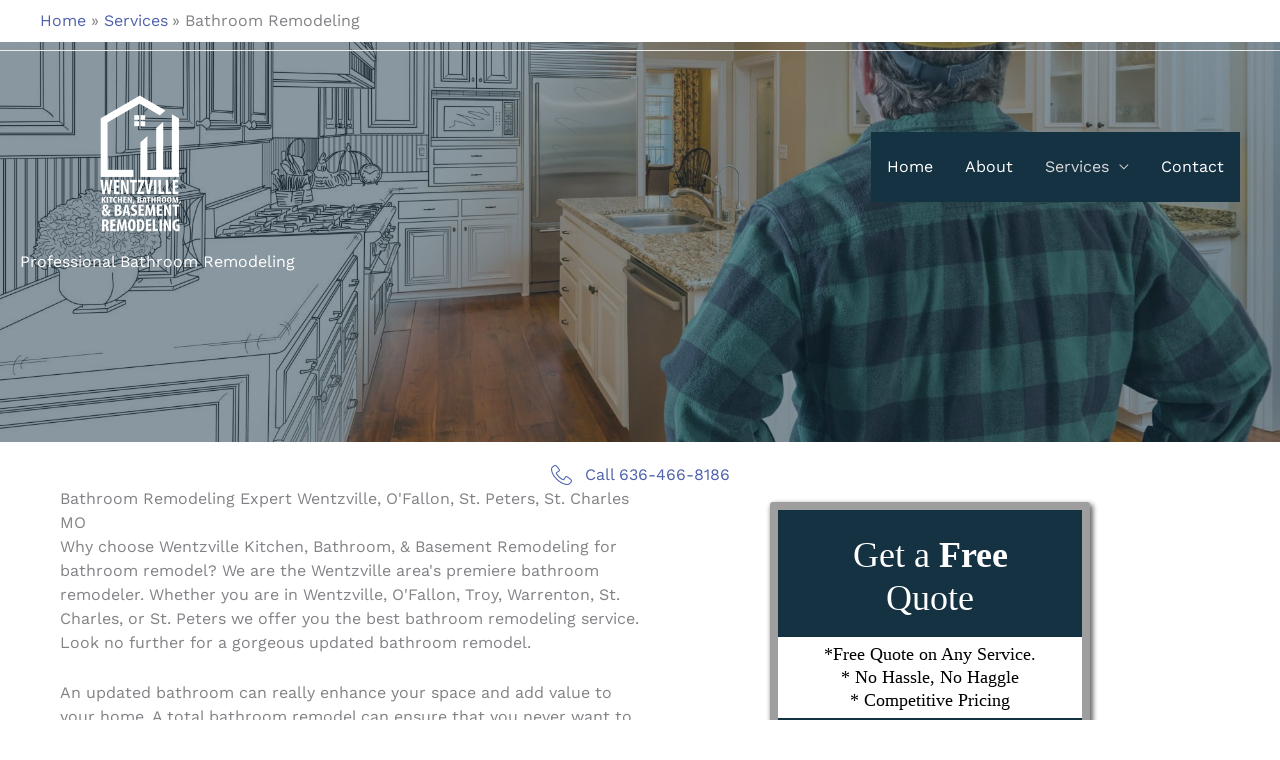

--- FILE ---
content_type: text/html; charset=utf-8
request_url: https://www.google.com/recaptcha/api2/anchor?ar=1&k=6LedYukoAAAAAIgLTbGNzN_c35XjQgDjLqqaEj7T&co=aHR0cHM6Ly93ZW50enZpbGxlcmVtb2RlbGluZy5jb206NDQz&hl=en&v=PoyoqOPhxBO7pBk68S4YbpHZ&size=normal&anchor-ms=20000&execute-ms=30000&cb=u6y88po7ourp
body_size: 49368
content:
<!DOCTYPE HTML><html dir="ltr" lang="en"><head><meta http-equiv="Content-Type" content="text/html; charset=UTF-8">
<meta http-equiv="X-UA-Compatible" content="IE=edge">
<title>reCAPTCHA</title>
<style type="text/css">
/* cyrillic-ext */
@font-face {
  font-family: 'Roboto';
  font-style: normal;
  font-weight: 400;
  font-stretch: 100%;
  src: url(//fonts.gstatic.com/s/roboto/v48/KFO7CnqEu92Fr1ME7kSn66aGLdTylUAMa3GUBHMdazTgWw.woff2) format('woff2');
  unicode-range: U+0460-052F, U+1C80-1C8A, U+20B4, U+2DE0-2DFF, U+A640-A69F, U+FE2E-FE2F;
}
/* cyrillic */
@font-face {
  font-family: 'Roboto';
  font-style: normal;
  font-weight: 400;
  font-stretch: 100%;
  src: url(//fonts.gstatic.com/s/roboto/v48/KFO7CnqEu92Fr1ME7kSn66aGLdTylUAMa3iUBHMdazTgWw.woff2) format('woff2');
  unicode-range: U+0301, U+0400-045F, U+0490-0491, U+04B0-04B1, U+2116;
}
/* greek-ext */
@font-face {
  font-family: 'Roboto';
  font-style: normal;
  font-weight: 400;
  font-stretch: 100%;
  src: url(//fonts.gstatic.com/s/roboto/v48/KFO7CnqEu92Fr1ME7kSn66aGLdTylUAMa3CUBHMdazTgWw.woff2) format('woff2');
  unicode-range: U+1F00-1FFF;
}
/* greek */
@font-face {
  font-family: 'Roboto';
  font-style: normal;
  font-weight: 400;
  font-stretch: 100%;
  src: url(//fonts.gstatic.com/s/roboto/v48/KFO7CnqEu92Fr1ME7kSn66aGLdTylUAMa3-UBHMdazTgWw.woff2) format('woff2');
  unicode-range: U+0370-0377, U+037A-037F, U+0384-038A, U+038C, U+038E-03A1, U+03A3-03FF;
}
/* math */
@font-face {
  font-family: 'Roboto';
  font-style: normal;
  font-weight: 400;
  font-stretch: 100%;
  src: url(//fonts.gstatic.com/s/roboto/v48/KFO7CnqEu92Fr1ME7kSn66aGLdTylUAMawCUBHMdazTgWw.woff2) format('woff2');
  unicode-range: U+0302-0303, U+0305, U+0307-0308, U+0310, U+0312, U+0315, U+031A, U+0326-0327, U+032C, U+032F-0330, U+0332-0333, U+0338, U+033A, U+0346, U+034D, U+0391-03A1, U+03A3-03A9, U+03B1-03C9, U+03D1, U+03D5-03D6, U+03F0-03F1, U+03F4-03F5, U+2016-2017, U+2034-2038, U+203C, U+2040, U+2043, U+2047, U+2050, U+2057, U+205F, U+2070-2071, U+2074-208E, U+2090-209C, U+20D0-20DC, U+20E1, U+20E5-20EF, U+2100-2112, U+2114-2115, U+2117-2121, U+2123-214F, U+2190, U+2192, U+2194-21AE, U+21B0-21E5, U+21F1-21F2, U+21F4-2211, U+2213-2214, U+2216-22FF, U+2308-230B, U+2310, U+2319, U+231C-2321, U+2336-237A, U+237C, U+2395, U+239B-23B7, U+23D0, U+23DC-23E1, U+2474-2475, U+25AF, U+25B3, U+25B7, U+25BD, U+25C1, U+25CA, U+25CC, U+25FB, U+266D-266F, U+27C0-27FF, U+2900-2AFF, U+2B0E-2B11, U+2B30-2B4C, U+2BFE, U+3030, U+FF5B, U+FF5D, U+1D400-1D7FF, U+1EE00-1EEFF;
}
/* symbols */
@font-face {
  font-family: 'Roboto';
  font-style: normal;
  font-weight: 400;
  font-stretch: 100%;
  src: url(//fonts.gstatic.com/s/roboto/v48/KFO7CnqEu92Fr1ME7kSn66aGLdTylUAMaxKUBHMdazTgWw.woff2) format('woff2');
  unicode-range: U+0001-000C, U+000E-001F, U+007F-009F, U+20DD-20E0, U+20E2-20E4, U+2150-218F, U+2190, U+2192, U+2194-2199, U+21AF, U+21E6-21F0, U+21F3, U+2218-2219, U+2299, U+22C4-22C6, U+2300-243F, U+2440-244A, U+2460-24FF, U+25A0-27BF, U+2800-28FF, U+2921-2922, U+2981, U+29BF, U+29EB, U+2B00-2BFF, U+4DC0-4DFF, U+FFF9-FFFB, U+10140-1018E, U+10190-1019C, U+101A0, U+101D0-101FD, U+102E0-102FB, U+10E60-10E7E, U+1D2C0-1D2D3, U+1D2E0-1D37F, U+1F000-1F0FF, U+1F100-1F1AD, U+1F1E6-1F1FF, U+1F30D-1F30F, U+1F315, U+1F31C, U+1F31E, U+1F320-1F32C, U+1F336, U+1F378, U+1F37D, U+1F382, U+1F393-1F39F, U+1F3A7-1F3A8, U+1F3AC-1F3AF, U+1F3C2, U+1F3C4-1F3C6, U+1F3CA-1F3CE, U+1F3D4-1F3E0, U+1F3ED, U+1F3F1-1F3F3, U+1F3F5-1F3F7, U+1F408, U+1F415, U+1F41F, U+1F426, U+1F43F, U+1F441-1F442, U+1F444, U+1F446-1F449, U+1F44C-1F44E, U+1F453, U+1F46A, U+1F47D, U+1F4A3, U+1F4B0, U+1F4B3, U+1F4B9, U+1F4BB, U+1F4BF, U+1F4C8-1F4CB, U+1F4D6, U+1F4DA, U+1F4DF, U+1F4E3-1F4E6, U+1F4EA-1F4ED, U+1F4F7, U+1F4F9-1F4FB, U+1F4FD-1F4FE, U+1F503, U+1F507-1F50B, U+1F50D, U+1F512-1F513, U+1F53E-1F54A, U+1F54F-1F5FA, U+1F610, U+1F650-1F67F, U+1F687, U+1F68D, U+1F691, U+1F694, U+1F698, U+1F6AD, U+1F6B2, U+1F6B9-1F6BA, U+1F6BC, U+1F6C6-1F6CF, U+1F6D3-1F6D7, U+1F6E0-1F6EA, U+1F6F0-1F6F3, U+1F6F7-1F6FC, U+1F700-1F7FF, U+1F800-1F80B, U+1F810-1F847, U+1F850-1F859, U+1F860-1F887, U+1F890-1F8AD, U+1F8B0-1F8BB, U+1F8C0-1F8C1, U+1F900-1F90B, U+1F93B, U+1F946, U+1F984, U+1F996, U+1F9E9, U+1FA00-1FA6F, U+1FA70-1FA7C, U+1FA80-1FA89, U+1FA8F-1FAC6, U+1FACE-1FADC, U+1FADF-1FAE9, U+1FAF0-1FAF8, U+1FB00-1FBFF;
}
/* vietnamese */
@font-face {
  font-family: 'Roboto';
  font-style: normal;
  font-weight: 400;
  font-stretch: 100%;
  src: url(//fonts.gstatic.com/s/roboto/v48/KFO7CnqEu92Fr1ME7kSn66aGLdTylUAMa3OUBHMdazTgWw.woff2) format('woff2');
  unicode-range: U+0102-0103, U+0110-0111, U+0128-0129, U+0168-0169, U+01A0-01A1, U+01AF-01B0, U+0300-0301, U+0303-0304, U+0308-0309, U+0323, U+0329, U+1EA0-1EF9, U+20AB;
}
/* latin-ext */
@font-face {
  font-family: 'Roboto';
  font-style: normal;
  font-weight: 400;
  font-stretch: 100%;
  src: url(//fonts.gstatic.com/s/roboto/v48/KFO7CnqEu92Fr1ME7kSn66aGLdTylUAMa3KUBHMdazTgWw.woff2) format('woff2');
  unicode-range: U+0100-02BA, U+02BD-02C5, U+02C7-02CC, U+02CE-02D7, U+02DD-02FF, U+0304, U+0308, U+0329, U+1D00-1DBF, U+1E00-1E9F, U+1EF2-1EFF, U+2020, U+20A0-20AB, U+20AD-20C0, U+2113, U+2C60-2C7F, U+A720-A7FF;
}
/* latin */
@font-face {
  font-family: 'Roboto';
  font-style: normal;
  font-weight: 400;
  font-stretch: 100%;
  src: url(//fonts.gstatic.com/s/roboto/v48/KFO7CnqEu92Fr1ME7kSn66aGLdTylUAMa3yUBHMdazQ.woff2) format('woff2');
  unicode-range: U+0000-00FF, U+0131, U+0152-0153, U+02BB-02BC, U+02C6, U+02DA, U+02DC, U+0304, U+0308, U+0329, U+2000-206F, U+20AC, U+2122, U+2191, U+2193, U+2212, U+2215, U+FEFF, U+FFFD;
}
/* cyrillic-ext */
@font-face {
  font-family: 'Roboto';
  font-style: normal;
  font-weight: 500;
  font-stretch: 100%;
  src: url(//fonts.gstatic.com/s/roboto/v48/KFO7CnqEu92Fr1ME7kSn66aGLdTylUAMa3GUBHMdazTgWw.woff2) format('woff2');
  unicode-range: U+0460-052F, U+1C80-1C8A, U+20B4, U+2DE0-2DFF, U+A640-A69F, U+FE2E-FE2F;
}
/* cyrillic */
@font-face {
  font-family: 'Roboto';
  font-style: normal;
  font-weight: 500;
  font-stretch: 100%;
  src: url(//fonts.gstatic.com/s/roboto/v48/KFO7CnqEu92Fr1ME7kSn66aGLdTylUAMa3iUBHMdazTgWw.woff2) format('woff2');
  unicode-range: U+0301, U+0400-045F, U+0490-0491, U+04B0-04B1, U+2116;
}
/* greek-ext */
@font-face {
  font-family: 'Roboto';
  font-style: normal;
  font-weight: 500;
  font-stretch: 100%;
  src: url(//fonts.gstatic.com/s/roboto/v48/KFO7CnqEu92Fr1ME7kSn66aGLdTylUAMa3CUBHMdazTgWw.woff2) format('woff2');
  unicode-range: U+1F00-1FFF;
}
/* greek */
@font-face {
  font-family: 'Roboto';
  font-style: normal;
  font-weight: 500;
  font-stretch: 100%;
  src: url(//fonts.gstatic.com/s/roboto/v48/KFO7CnqEu92Fr1ME7kSn66aGLdTylUAMa3-UBHMdazTgWw.woff2) format('woff2');
  unicode-range: U+0370-0377, U+037A-037F, U+0384-038A, U+038C, U+038E-03A1, U+03A3-03FF;
}
/* math */
@font-face {
  font-family: 'Roboto';
  font-style: normal;
  font-weight: 500;
  font-stretch: 100%;
  src: url(//fonts.gstatic.com/s/roboto/v48/KFO7CnqEu92Fr1ME7kSn66aGLdTylUAMawCUBHMdazTgWw.woff2) format('woff2');
  unicode-range: U+0302-0303, U+0305, U+0307-0308, U+0310, U+0312, U+0315, U+031A, U+0326-0327, U+032C, U+032F-0330, U+0332-0333, U+0338, U+033A, U+0346, U+034D, U+0391-03A1, U+03A3-03A9, U+03B1-03C9, U+03D1, U+03D5-03D6, U+03F0-03F1, U+03F4-03F5, U+2016-2017, U+2034-2038, U+203C, U+2040, U+2043, U+2047, U+2050, U+2057, U+205F, U+2070-2071, U+2074-208E, U+2090-209C, U+20D0-20DC, U+20E1, U+20E5-20EF, U+2100-2112, U+2114-2115, U+2117-2121, U+2123-214F, U+2190, U+2192, U+2194-21AE, U+21B0-21E5, U+21F1-21F2, U+21F4-2211, U+2213-2214, U+2216-22FF, U+2308-230B, U+2310, U+2319, U+231C-2321, U+2336-237A, U+237C, U+2395, U+239B-23B7, U+23D0, U+23DC-23E1, U+2474-2475, U+25AF, U+25B3, U+25B7, U+25BD, U+25C1, U+25CA, U+25CC, U+25FB, U+266D-266F, U+27C0-27FF, U+2900-2AFF, U+2B0E-2B11, U+2B30-2B4C, U+2BFE, U+3030, U+FF5B, U+FF5D, U+1D400-1D7FF, U+1EE00-1EEFF;
}
/* symbols */
@font-face {
  font-family: 'Roboto';
  font-style: normal;
  font-weight: 500;
  font-stretch: 100%;
  src: url(//fonts.gstatic.com/s/roboto/v48/KFO7CnqEu92Fr1ME7kSn66aGLdTylUAMaxKUBHMdazTgWw.woff2) format('woff2');
  unicode-range: U+0001-000C, U+000E-001F, U+007F-009F, U+20DD-20E0, U+20E2-20E4, U+2150-218F, U+2190, U+2192, U+2194-2199, U+21AF, U+21E6-21F0, U+21F3, U+2218-2219, U+2299, U+22C4-22C6, U+2300-243F, U+2440-244A, U+2460-24FF, U+25A0-27BF, U+2800-28FF, U+2921-2922, U+2981, U+29BF, U+29EB, U+2B00-2BFF, U+4DC0-4DFF, U+FFF9-FFFB, U+10140-1018E, U+10190-1019C, U+101A0, U+101D0-101FD, U+102E0-102FB, U+10E60-10E7E, U+1D2C0-1D2D3, U+1D2E0-1D37F, U+1F000-1F0FF, U+1F100-1F1AD, U+1F1E6-1F1FF, U+1F30D-1F30F, U+1F315, U+1F31C, U+1F31E, U+1F320-1F32C, U+1F336, U+1F378, U+1F37D, U+1F382, U+1F393-1F39F, U+1F3A7-1F3A8, U+1F3AC-1F3AF, U+1F3C2, U+1F3C4-1F3C6, U+1F3CA-1F3CE, U+1F3D4-1F3E0, U+1F3ED, U+1F3F1-1F3F3, U+1F3F5-1F3F7, U+1F408, U+1F415, U+1F41F, U+1F426, U+1F43F, U+1F441-1F442, U+1F444, U+1F446-1F449, U+1F44C-1F44E, U+1F453, U+1F46A, U+1F47D, U+1F4A3, U+1F4B0, U+1F4B3, U+1F4B9, U+1F4BB, U+1F4BF, U+1F4C8-1F4CB, U+1F4D6, U+1F4DA, U+1F4DF, U+1F4E3-1F4E6, U+1F4EA-1F4ED, U+1F4F7, U+1F4F9-1F4FB, U+1F4FD-1F4FE, U+1F503, U+1F507-1F50B, U+1F50D, U+1F512-1F513, U+1F53E-1F54A, U+1F54F-1F5FA, U+1F610, U+1F650-1F67F, U+1F687, U+1F68D, U+1F691, U+1F694, U+1F698, U+1F6AD, U+1F6B2, U+1F6B9-1F6BA, U+1F6BC, U+1F6C6-1F6CF, U+1F6D3-1F6D7, U+1F6E0-1F6EA, U+1F6F0-1F6F3, U+1F6F7-1F6FC, U+1F700-1F7FF, U+1F800-1F80B, U+1F810-1F847, U+1F850-1F859, U+1F860-1F887, U+1F890-1F8AD, U+1F8B0-1F8BB, U+1F8C0-1F8C1, U+1F900-1F90B, U+1F93B, U+1F946, U+1F984, U+1F996, U+1F9E9, U+1FA00-1FA6F, U+1FA70-1FA7C, U+1FA80-1FA89, U+1FA8F-1FAC6, U+1FACE-1FADC, U+1FADF-1FAE9, U+1FAF0-1FAF8, U+1FB00-1FBFF;
}
/* vietnamese */
@font-face {
  font-family: 'Roboto';
  font-style: normal;
  font-weight: 500;
  font-stretch: 100%;
  src: url(//fonts.gstatic.com/s/roboto/v48/KFO7CnqEu92Fr1ME7kSn66aGLdTylUAMa3OUBHMdazTgWw.woff2) format('woff2');
  unicode-range: U+0102-0103, U+0110-0111, U+0128-0129, U+0168-0169, U+01A0-01A1, U+01AF-01B0, U+0300-0301, U+0303-0304, U+0308-0309, U+0323, U+0329, U+1EA0-1EF9, U+20AB;
}
/* latin-ext */
@font-face {
  font-family: 'Roboto';
  font-style: normal;
  font-weight: 500;
  font-stretch: 100%;
  src: url(//fonts.gstatic.com/s/roboto/v48/KFO7CnqEu92Fr1ME7kSn66aGLdTylUAMa3KUBHMdazTgWw.woff2) format('woff2');
  unicode-range: U+0100-02BA, U+02BD-02C5, U+02C7-02CC, U+02CE-02D7, U+02DD-02FF, U+0304, U+0308, U+0329, U+1D00-1DBF, U+1E00-1E9F, U+1EF2-1EFF, U+2020, U+20A0-20AB, U+20AD-20C0, U+2113, U+2C60-2C7F, U+A720-A7FF;
}
/* latin */
@font-face {
  font-family: 'Roboto';
  font-style: normal;
  font-weight: 500;
  font-stretch: 100%;
  src: url(//fonts.gstatic.com/s/roboto/v48/KFO7CnqEu92Fr1ME7kSn66aGLdTylUAMa3yUBHMdazQ.woff2) format('woff2');
  unicode-range: U+0000-00FF, U+0131, U+0152-0153, U+02BB-02BC, U+02C6, U+02DA, U+02DC, U+0304, U+0308, U+0329, U+2000-206F, U+20AC, U+2122, U+2191, U+2193, U+2212, U+2215, U+FEFF, U+FFFD;
}
/* cyrillic-ext */
@font-face {
  font-family: 'Roboto';
  font-style: normal;
  font-weight: 900;
  font-stretch: 100%;
  src: url(//fonts.gstatic.com/s/roboto/v48/KFO7CnqEu92Fr1ME7kSn66aGLdTylUAMa3GUBHMdazTgWw.woff2) format('woff2');
  unicode-range: U+0460-052F, U+1C80-1C8A, U+20B4, U+2DE0-2DFF, U+A640-A69F, U+FE2E-FE2F;
}
/* cyrillic */
@font-face {
  font-family: 'Roboto';
  font-style: normal;
  font-weight: 900;
  font-stretch: 100%;
  src: url(//fonts.gstatic.com/s/roboto/v48/KFO7CnqEu92Fr1ME7kSn66aGLdTylUAMa3iUBHMdazTgWw.woff2) format('woff2');
  unicode-range: U+0301, U+0400-045F, U+0490-0491, U+04B0-04B1, U+2116;
}
/* greek-ext */
@font-face {
  font-family: 'Roboto';
  font-style: normal;
  font-weight: 900;
  font-stretch: 100%;
  src: url(//fonts.gstatic.com/s/roboto/v48/KFO7CnqEu92Fr1ME7kSn66aGLdTylUAMa3CUBHMdazTgWw.woff2) format('woff2');
  unicode-range: U+1F00-1FFF;
}
/* greek */
@font-face {
  font-family: 'Roboto';
  font-style: normal;
  font-weight: 900;
  font-stretch: 100%;
  src: url(//fonts.gstatic.com/s/roboto/v48/KFO7CnqEu92Fr1ME7kSn66aGLdTylUAMa3-UBHMdazTgWw.woff2) format('woff2');
  unicode-range: U+0370-0377, U+037A-037F, U+0384-038A, U+038C, U+038E-03A1, U+03A3-03FF;
}
/* math */
@font-face {
  font-family: 'Roboto';
  font-style: normal;
  font-weight: 900;
  font-stretch: 100%;
  src: url(//fonts.gstatic.com/s/roboto/v48/KFO7CnqEu92Fr1ME7kSn66aGLdTylUAMawCUBHMdazTgWw.woff2) format('woff2');
  unicode-range: U+0302-0303, U+0305, U+0307-0308, U+0310, U+0312, U+0315, U+031A, U+0326-0327, U+032C, U+032F-0330, U+0332-0333, U+0338, U+033A, U+0346, U+034D, U+0391-03A1, U+03A3-03A9, U+03B1-03C9, U+03D1, U+03D5-03D6, U+03F0-03F1, U+03F4-03F5, U+2016-2017, U+2034-2038, U+203C, U+2040, U+2043, U+2047, U+2050, U+2057, U+205F, U+2070-2071, U+2074-208E, U+2090-209C, U+20D0-20DC, U+20E1, U+20E5-20EF, U+2100-2112, U+2114-2115, U+2117-2121, U+2123-214F, U+2190, U+2192, U+2194-21AE, U+21B0-21E5, U+21F1-21F2, U+21F4-2211, U+2213-2214, U+2216-22FF, U+2308-230B, U+2310, U+2319, U+231C-2321, U+2336-237A, U+237C, U+2395, U+239B-23B7, U+23D0, U+23DC-23E1, U+2474-2475, U+25AF, U+25B3, U+25B7, U+25BD, U+25C1, U+25CA, U+25CC, U+25FB, U+266D-266F, U+27C0-27FF, U+2900-2AFF, U+2B0E-2B11, U+2B30-2B4C, U+2BFE, U+3030, U+FF5B, U+FF5D, U+1D400-1D7FF, U+1EE00-1EEFF;
}
/* symbols */
@font-face {
  font-family: 'Roboto';
  font-style: normal;
  font-weight: 900;
  font-stretch: 100%;
  src: url(//fonts.gstatic.com/s/roboto/v48/KFO7CnqEu92Fr1ME7kSn66aGLdTylUAMaxKUBHMdazTgWw.woff2) format('woff2');
  unicode-range: U+0001-000C, U+000E-001F, U+007F-009F, U+20DD-20E0, U+20E2-20E4, U+2150-218F, U+2190, U+2192, U+2194-2199, U+21AF, U+21E6-21F0, U+21F3, U+2218-2219, U+2299, U+22C4-22C6, U+2300-243F, U+2440-244A, U+2460-24FF, U+25A0-27BF, U+2800-28FF, U+2921-2922, U+2981, U+29BF, U+29EB, U+2B00-2BFF, U+4DC0-4DFF, U+FFF9-FFFB, U+10140-1018E, U+10190-1019C, U+101A0, U+101D0-101FD, U+102E0-102FB, U+10E60-10E7E, U+1D2C0-1D2D3, U+1D2E0-1D37F, U+1F000-1F0FF, U+1F100-1F1AD, U+1F1E6-1F1FF, U+1F30D-1F30F, U+1F315, U+1F31C, U+1F31E, U+1F320-1F32C, U+1F336, U+1F378, U+1F37D, U+1F382, U+1F393-1F39F, U+1F3A7-1F3A8, U+1F3AC-1F3AF, U+1F3C2, U+1F3C4-1F3C6, U+1F3CA-1F3CE, U+1F3D4-1F3E0, U+1F3ED, U+1F3F1-1F3F3, U+1F3F5-1F3F7, U+1F408, U+1F415, U+1F41F, U+1F426, U+1F43F, U+1F441-1F442, U+1F444, U+1F446-1F449, U+1F44C-1F44E, U+1F453, U+1F46A, U+1F47D, U+1F4A3, U+1F4B0, U+1F4B3, U+1F4B9, U+1F4BB, U+1F4BF, U+1F4C8-1F4CB, U+1F4D6, U+1F4DA, U+1F4DF, U+1F4E3-1F4E6, U+1F4EA-1F4ED, U+1F4F7, U+1F4F9-1F4FB, U+1F4FD-1F4FE, U+1F503, U+1F507-1F50B, U+1F50D, U+1F512-1F513, U+1F53E-1F54A, U+1F54F-1F5FA, U+1F610, U+1F650-1F67F, U+1F687, U+1F68D, U+1F691, U+1F694, U+1F698, U+1F6AD, U+1F6B2, U+1F6B9-1F6BA, U+1F6BC, U+1F6C6-1F6CF, U+1F6D3-1F6D7, U+1F6E0-1F6EA, U+1F6F0-1F6F3, U+1F6F7-1F6FC, U+1F700-1F7FF, U+1F800-1F80B, U+1F810-1F847, U+1F850-1F859, U+1F860-1F887, U+1F890-1F8AD, U+1F8B0-1F8BB, U+1F8C0-1F8C1, U+1F900-1F90B, U+1F93B, U+1F946, U+1F984, U+1F996, U+1F9E9, U+1FA00-1FA6F, U+1FA70-1FA7C, U+1FA80-1FA89, U+1FA8F-1FAC6, U+1FACE-1FADC, U+1FADF-1FAE9, U+1FAF0-1FAF8, U+1FB00-1FBFF;
}
/* vietnamese */
@font-face {
  font-family: 'Roboto';
  font-style: normal;
  font-weight: 900;
  font-stretch: 100%;
  src: url(//fonts.gstatic.com/s/roboto/v48/KFO7CnqEu92Fr1ME7kSn66aGLdTylUAMa3OUBHMdazTgWw.woff2) format('woff2');
  unicode-range: U+0102-0103, U+0110-0111, U+0128-0129, U+0168-0169, U+01A0-01A1, U+01AF-01B0, U+0300-0301, U+0303-0304, U+0308-0309, U+0323, U+0329, U+1EA0-1EF9, U+20AB;
}
/* latin-ext */
@font-face {
  font-family: 'Roboto';
  font-style: normal;
  font-weight: 900;
  font-stretch: 100%;
  src: url(//fonts.gstatic.com/s/roboto/v48/KFO7CnqEu92Fr1ME7kSn66aGLdTylUAMa3KUBHMdazTgWw.woff2) format('woff2');
  unicode-range: U+0100-02BA, U+02BD-02C5, U+02C7-02CC, U+02CE-02D7, U+02DD-02FF, U+0304, U+0308, U+0329, U+1D00-1DBF, U+1E00-1E9F, U+1EF2-1EFF, U+2020, U+20A0-20AB, U+20AD-20C0, U+2113, U+2C60-2C7F, U+A720-A7FF;
}
/* latin */
@font-face {
  font-family: 'Roboto';
  font-style: normal;
  font-weight: 900;
  font-stretch: 100%;
  src: url(//fonts.gstatic.com/s/roboto/v48/KFO7CnqEu92Fr1ME7kSn66aGLdTylUAMa3yUBHMdazQ.woff2) format('woff2');
  unicode-range: U+0000-00FF, U+0131, U+0152-0153, U+02BB-02BC, U+02C6, U+02DA, U+02DC, U+0304, U+0308, U+0329, U+2000-206F, U+20AC, U+2122, U+2191, U+2193, U+2212, U+2215, U+FEFF, U+FFFD;
}

</style>
<link rel="stylesheet" type="text/css" href="https://www.gstatic.com/recaptcha/releases/PoyoqOPhxBO7pBk68S4YbpHZ/styles__ltr.css">
<script nonce="Rw4JwK2RzC2vm8c_cub7Lw" type="text/javascript">window['__recaptcha_api'] = 'https://www.google.com/recaptcha/api2/';</script>
<script type="text/javascript" src="https://www.gstatic.com/recaptcha/releases/PoyoqOPhxBO7pBk68S4YbpHZ/recaptcha__en.js" nonce="Rw4JwK2RzC2vm8c_cub7Lw">
      
    </script></head>
<body><div id="rc-anchor-alert" class="rc-anchor-alert"></div>
<input type="hidden" id="recaptcha-token" value="[base64]">
<script type="text/javascript" nonce="Rw4JwK2RzC2vm8c_cub7Lw">
      recaptcha.anchor.Main.init("[\x22ainput\x22,[\x22bgdata\x22,\x22\x22,\[base64]/[base64]/MjU1Ong/[base64]/[base64]/[base64]/[base64]/[base64]/[base64]/[base64]/[base64]/[base64]/[base64]/[base64]/[base64]/[base64]/[base64]/[base64]\\u003d\x22,\[base64]\\u003d\x22,\x22I2BeHsOKMFHCkMKbwoLCvcO0c8Kjwo7DhWPDjsKWwqPDullmw4rCucK1IsOeB8OYRHRKPMK3Yw5bNijCmXttw6BWGxlwLMOGw5/Dj1bDpUTDmMOrLMOWaMOkwpPCpMK9wpHCpDcAw5Juw60laUMMwrbDhMK1J0YCfsONwopRX8K3woPCpC7DhsKmMsK3aMKyXcKFScKVw6BjwqJdw7QBw74Kwoo/aTHDuTPCk352w649w54mCD/CmsKJwrbCvsOyK2rDuQvDv8KrwqjCuhZLw6rDicKyD8KNSMOUwrLDtWNowrPCuAfDhcOcwoTCncKrMMKiMjoBw4DClEpWwpgZwoliK2J/SGPDgMOSwrpRRwZvw7/CqCjDviDDgR4oLkV0MxABwrZAw5fCusOYwrnCj8K7Q8O7w4cVwoErwqERwpHDjMOZwpzDhcKVLsKZKg8lX11ET8OUw4pBw6Miwr4OwqDCgw8wfFJoecKbD8KPVEzCjMOofn50wrHClcOXwqLCkH/DhWfCt8OVwovCtMKXw50vwp3DnMO6w4rCvg5SKMKewpPDs8K/[base64]/CpzLDk3ddH3JpR8ONUMObw4JLA3XCqzhCF8KySwJEwqsjw5LDqsKoFcKuwqzCosKnw4diw6hgEcKCJ0LDmcOcQcODw5rDnxnCgcO7wqMyCcOxCjrCscO/PmhcA8Oyw6rCjALDncOUF3o8wpfDr0LCq8OYwofDpcOrcTbDo8KzwrDCkV/CpFI9w47Dr8Knwp4sw40aworCoMK9wrbDjlnDhMKdwrTDkWx1woldw6Elw6TDtMKfTsKTw6s0LMOse8KqXDPCgsKMwqQ+w4PClTPCjTQiVjXCkAUFwrnDjg01VinCgSDCtMONWMKfwrQEfBLDucK5KmYWw4TCv8O6w7nCgMKkcMOKwp9cOHzCt8ONYEAsw6rCik/CocKjw7zDgEjDl2HClsK/VENLH8KJw6I4IlTDrcKDwoo/[base64]/CrMOUAsOBw5Vkw6Qrw6IuXmZ2SivDsC1cf8O1w6puNC3CkMObSndww4VXd8OkOcOGS3ABw4MxEMOsw77CgsODeTTCtcOtIV4Yw78Mcy1ibMKiw73CmhRWPMO+w53CnsK+w7zDmyXChcOBw6/ClMOtQcOHwrPDi8OtCMKtwo7DqcOTw7A4acOhwqEbw4rCoRp+wpw6w586woQ3bQrCsBlPw4gTQ8OqdsOtVsKnw45AN8KsUMKxw7TCjMKaQsK/w63CjkoBRhHCnkHDrSDCosKwwrNtwp0JwrEvCcKHw7Jvw59gS3rCjMOIwovCk8OWwq/DvcO9wofDrEbCpMKtw618w6IEw4DCjRPCg2vCiR4qQMOQw7FCw7PDuhjDuVzCnRgRB0HDphrDm0w/w6Uyc3jCmsOew53DlsObwphDDMO6G8K0J8KHdsKlwr1iw6gFOcOjw7ItwrnDnFc+AsOFd8OIF8KxPA3Co8K9DBvCusK2wrbCmWzCkkUGZcOCwr/CtwUeUix/[base64]/Cm8KjOsKYbWJ+ZsOUwoYaQ1/CnsOtwrvCoG/DnsO4w7bCqMKXdEZ6dTDCjh7CoMKvNgrDrzTDpibDuMOrw7R0wrtew4zCusKPwrXDnsKIbWTDm8Kuw511EyoPwqkePcO1McKDDsKWwqx7wpXDocOvw5d/cMO1wobDmS0FwpXDpcOvdsKfwoIOW8OjQsKTB8OZT8Ofw6zDp3jDkMKODMKXYSPCvCDDonYgw5olw4DCry/CrS/CtsOMS8Odf0jDo8O5DcOJYsOSJF/CvMOxwofCoVFrLMKiCcKiw4vCgxjCisO3wrvCtsK1fsKgw7LCgMOkw4/DojYJRcKjYsOmBQ0feMO7BgLDtTvCj8Kqd8KXAMKRwqDCicK9DDHCi8OuwpLCkGJcw6/CsBMBCsOmHBBnworCrTjDo8Kow5PCnMOIw5AlEMO9wrXCiMKSNcOLw7wgwo3Cl8K8wrjCscKRExUlwrZOSFTDr0/DrVfCgifDlh7Du8OEW1QLw7vCtEvDmUUgdgzClMOFS8OtwrjCg8K2E8OXw7/Dh8K1w5NrWFQ5Rmg8UR8cw7LDv8OxwpfDuksGegZEwr3ChDcxDMOjWVhCe8OxPUlqcXPCnMO9wqhSFkjDgDDDu37CtsONBsO+w6AVScOHw4PDkFrCoifCkQjDp8KpLEsIwpx6wqLCqlrDjxs4w5pIGSEiZMK0PcOkw4/[base64]/P8OIfcKAwrwpJ8OyIQ4Fa8O4OcKPw7PClcO1w7gGYsK+Jz/CjsOWOTLDt8K4wqnCgkPCu8OiBVdDUMOMw7rDqnhPw4rChMO4esOfw5tkLsKnbFXCg8K/[base64]/CtTXCj1nDgxwwwpoqw5oHTsO7wp0wWw1nwrjDiTTDjcO2RMKzOkjDscO8w7/CnklewqwTQMKuw5Y7w48GNsKqWMKlwo5JfDAcAsOBwoROS8KGwofCv8OUMsOgHcKRwr/Dq0sQJlUrw6h/TVPDrxnDpHF6wrzDv056XMObw7jDv8ORwoZfw7HCg0l4MMKtSMOZwowQw7zDosOxwovCkcKbwrHCmcKfb23ClCReT8K/[base64]/CsGzDi3t9fcKTGzwPKmfDmUYBJRjDnwLDuMKTw4/Cs3BKwrPCiXsueVdndMOyw5g2w5MFw6hcJ3DCn1kowpV2Z0XClS/[base64]/[base64]/DmcKpCAnCsEHDrzhpw4vCvcOKTBNVY20YwqoOw4LCohsmw5pbK8O8wpITwowXw6/[base64]/DohR+C8K8w6kDVTFpwo1yGcKuw7FLw4LCssOuwrxNCsOFwrgiS8KCwqLDqMKMw4PCgA9Awr3ChjYABcKnbsKNT8Klw4dswpk6w5tRDl/[base64]/fS4MEGbDrQfDlMKWwrzDgTRSw6Ulw57CqBXDv8KMw57Cs2Nzw4tcw7IFaMO5wpHCrwPDniJpOyY/w6LCuQDDj3HCnzR7wqzCmwbCj14Xw5U5w63DrTjClsKxU8KnwqPDncOMw4oyCSNVw5ZoLcO3w67DvV/DvcKiw74zwrTCgMKswpDCoCdCwr/DviNDDcO6NAV0wozDicOmwrbDmjZfIsObJcOIw6F6XsOZOFFEwo8SaMOBw5sMw6Ezw7vCpGIdw6/Dk8KIw5/CnMOwBn40L8ONGhbCtEPDngNMwpDCvMKqwo7DhjXDhMO/[base64]/Bk3CpsKMbQfDtsOEwopyK0XDuT/Dg8O4wosAw67DjMKJQ1zDgcKDw4oAXcORwr7DgsKWaRkfcSnCg1USwoEJCcKTDsOVwo0Qwq4ow6TCg8OrAcK0w7Z1wpDCpcOewpYCw7PClXbDl8KeIHdJwoLCmmcVLsKDR8OOwr/Cq8Oiw7PDtWrCssODYls7w5jDmHHCvH/Dmn3DtcOlwrcPwpPCh8OLwq9WehpmKMOSSEFYwqTChw8pUzp/Q8OZB8OxwpLDuhUVwpzDkjRFw7zDhMOjw5xZwrbCmHvCmTTClMKfUsKWBcO3w6g5wp5vwq/ChMOXeUdjURPChcOGw7Bkw47CsCw+w7t2b8KTw6XDnsKlPMKjwo7Dr8Kqw44ew7woIRVDwoUGcx/CqA/DhcODTw7ChhPDm0BYNcK3w7bDnmMQwpXCi8KbIF8uw77Dr8ObXMKuLS/[base64]/[base64]/Cm8KWHSU2AF5HSG0pwpwkw7rDnMOVw5nCvHDClsO1UBc6wrVKK2l7w69eRG7DkCjCtS0Kw498w5sgw4Jsw4IawqPDsQtTWcOIw4XDsQ9iwpPCjU/[base64]/ClYkOsKhLRMAEcOBAcK6YF7CijHDj8KJEBJXwpQ+wrdRw7zDp8O+SHQ5bsKgw43CpxjDlibCu8KNwrHDn2hMT2wOwrB+wq7CnR3DmFzCgS9EworCi0HDu1jCqyLDicONw4ctw4p0LULDnMO1woIyw4AaPcKuw4/DjMOqwo7CmiYEwpfCjMKoHcOdwqvDl8O7w7ZHw6PCmsKzw6E/wrjCjcOmw4Vew6/Cm0IRwqLCvsKfw4pYwoEuw7ktcMOyP0zCjXbDl8Ozwq4hwqHDkcKobnvCssKYwo3CslI7PsKIw58uwq3CqMKiKsKCRiLDhnHCiDnCjGk9HcOXJgbCgMOywqpUwq9FZsKjw7DDuBLDmMOPd1zCuUNhVcKXc8ODIX7CpkLCuXrDvQR2fMKVwq/[base64]/wq81KMKOw5LDmWvDm2vCqh/CtcODwqN7wpDDhcK2wr/CqjlyZcOVw53ClsKrwpwRF0bDoMOfwpoWW8O+w5bCh8O8w4fDjcKDw5jDuDnCmcKlwo9tw6pGw5A0M8OOWcK2wrUdcsKdw4fDkMOlw4c1EBYXQF3Dsw/CnBbDvG/[base64]/Dp1NEMEzCqxlsw43Dm3/[base64]/wrrDhRtUVBJEJRPDmsKdbcKOTAYLXMOkfMKAwrHDhMOCw5TDssOgZU3Cp8OaWsOJw4jDlcOhP23DpVkWw5XDhsKSXAvCn8OkwqfDu3LCmMOQacO3UsOwPsKxw6nCusOOA8OiwrF5w5ZmJcOlw6dDwpIRYldLwr9xw43Dn8OrwrlowprCiMOPwrp6w6/[base64]/DhxgJwrTDoj3DrXHDq8KjLU3Ck8OFw5BkY8KxMgIqHzfDsFUWw7hlDD/[base64]/DkCvCl1YNw6jDjT8Nw5TCoWHCm8Ocw5hGaBUlGsO7AlfDkcOvwpAjPVHDuVQ2wp/[base64]/Dp8KRbiBxWsKrEmRKwqcfwrDDjE4PJsOXw6YSeTJ6QiYfNEUMw7U5QsORLMKqei/CgcO1ZXLDgwDCn8KhTcOrA3gmXcOkw4FmYcO6dgbDoMKBPMKGw65xwrw1WWLDsMOGVcOiT0bCm8KYw5Ypw68Bw4zClMOSw6lTZ3gcRMKEw5ICDMOdwp8ywqB9wohjMMKmQlnCj8OBPcK/S8OyMCbCosKQwoPCjMOhHV0fwozCrwQhX1zCnU/[base64]/DsDcxwrNOw6F/B8KHOVNWw6srV8O3MV0sw7duwrbCj3wMw5hwwqVowoPDrR1RSj5CP8K2aMOUM8OgW3dQf8OrwqHDqsOlw7ZmBMOmCMKSw5/DtMOtKsOdw6bCi09jJ8K6aHdydsK2wotSSnfDpcKMwoJvVGMLwrcTZ8ODwokfVcKrwrnCr2IkXAQLw6J5w45PG1FsXsO4SMOBIgzDh8OdwonCvmJVB8KeV19IwrrDq8KrLsKPYMKKw4Naw7bCrBM8wp8lfn/CvXxEw69tGXjCmcOhd3RQSlbCoMOsdH3Dnx3DpUNhA1cNwrjDu2jCnklTw7LChQQ2woxfwqYYL8KzwoFFDxXDgsOZw6J5Mi0VLcOrw4PDr39PEAjDixzCjsOrwrtSw7LDg2jClsORZcKUw7TCnMOHw6xcw5RSw6LDnsOuwpVSwrdEwovCtsOeHMObY8KLbmMPJcOFw6/Ct8KUFsKfw5fCqn7Dh8KNQC7ChMO6Azd5w6ZlWsKzGcKMCcO4ZcKwwprDqn1IwpVowrsLwoUhwpjCoMKMw43Cj1/[base64]/Dh8OAw6XCvipRwrk5w5XDrlXCo8OKJcK+wq/DkcKvwoHCkD/[base64]/wowUw5LDv8OGWBB/wpLCl1F/wrvCjcOeTcK2LsKnA1l7w7jCkWnCoFXCkiJrHcK/wrN0fS1IwpQWaDnDvCAUbcOSw7bCsQNZw7zCvjnCrcOrwp3DqhLDv8KGEMKKw43CvQHDkMO2wrXCi17CkTFcwowRwpQRInfCs8O6w6/[base64]/[base64]/CsDPDtHjCv8OFeE/[base64]/wqPCkG5WwrPDlcO9w4ofeCheIsKDdRh6w5tMJMKPw7HCk8Kjw44YwoTDgXdIwrd6woN/QT8qGcO4I2/DowDCnMOowp8pw7Rrw499ZXNeNsK+PEfCjsKHb8O7BUJIXx/Dj3p+wpPDqUFBLMKNw5pvw6URwp4BwpVDI3VaKMOTccOKw45Wwp97w5LDi8KzA8KQwoodHBgIUcObwqJnKgs4ci0nwrnDr8OoPMK/EMO8FirCqSLCuMOBBMKRJHNnw5PDkMObWsK6wrQ7KcK7DUjCrMOmw7PChmXCnRR8w6XClcO+w6EmfXFUM8OAeE3Djz3CmgtCwqDDr8O5wovDjkLDp3NvKjZhfsKjwo15EMOtw6t6woxzKsOcwqHDhMOwwolow5/Co1lXKk7DtsO9wpkbCsKqw5/Dm8KQw6nCuRUwwqlXRygGf3UVw4trwplxw4xLAsKrN8OAw4nDpVplGsONw6LDs8OYZW8Iw53DpEvDtGbDmyfClcKpIRZvM8O8YMONw6AYw6fCnHfCk8ODw4nCk8OSwowJc2xMasOIXn3CjcOOBx0Kw7swwpTDrcOnw5/CuMOkwpzCuAd8w67CoMKkwqNdwrHDoCt8wqLDqsKFw4lOwrMyC8KMAcOqw7TDi15WaAJfwqjDt8KVwprCklPDnnPDtTnDrVnChhjDnk4dwrgSeiDCq8Kfwp/DkMKjwps8MjLClMKcw4rDulsOHcKMw57CnxNfwrgqPlIzwpkZJm3DjCA1w6RQCWpiwo/CvXczwqprE8KoeTTDh3vCt8O/w5TDusKnJMKYwrs/wpPCvcK4w7NadMOuwqLCqMKLA8KsWQ3DlcOuLzjDnVRPLsKDwrHCt8OpZcK2Q8K3wr7CgkfDoTrDjjzCiB3DmcOzPDYCw6lvw7DDvsKaAG3DqF3DjDxqw43DpMKMPsK/wqQbw7FTwo/ChMO6e8OFJHvCosKxw77DmTHCp0/DkcKCw5ltHMOsZVMTaMOpLsOEJMKDKmw4DMOrwoUyTiXCkcKDU8K8w6Iewr8LcURzw5pgwpPDs8KmfcKlwpMUw5fDn8KWwpbDnWoPdMKXwqPDlH/DhsO3w5k+wqNZwpPClsOzw5zDjTZ4w4xqwphZw5TCgEHDhmBoG2N9SsOUw74zYMOIw4rDvlvCq8OawqtBT8Omd1fCqcKjPT0wVSQtwr58wpRycF/Do8O4UnXDmMK4GHB/wptAC8Ouw4DDlRbCrWvDignDvcK0w5rCpcOpZsODbCfDnV50w6l1XMOFwro5w5QNK8OqXi/DjsKQesKcw6LDpMKkABsSBsKjwoTDj2gjwrfCuRzCnMOIYsKBNjPDtQrDsAfCrsOmM3PDqRU+woV8AhhlK8OHwrpjA8Kqw4/CoW3CllbDksKqw6XDsz5ww5XDgg16OcKDwo/[base64]/Dt8O5w5tvSMKdLsODwqrDhcOJWkFgwp/[base64]/Dq8Khw4Ihw58ewo8AwokKQErCpMOiOsKACMOfB8KvW8Kgwrw7w65hcTlfQEwqw5HDrEDDi1dtwozChcONRg0tOg7Ds8K1HFF0LsK2KTrCqsOfKAQRwp0zwrLCm8OfYUvCmhDDkMKdwqnDncKoOBnCsmzDrmbCgMKnGlvDpz4JPw/[base64]/F0oFByTDp0jDjXLDogUcwqEBw6BsGcKOJXwIAMKAw5vCisOLw5bCm2pUw7YzBsKTYsOAH1fCugt6w4hYcE7DujvDgMOyw7zCrAlHTyDCgAUHJcKOwoBjaWRtT0ITe2cSbSrCp03DlcKfIi3Ckz/ChSvDsF3DlhbCmhrCsjTDnMOmFcKbHFHDlcOFRlM8HwMAcT3CgkEQSAp2esK6w4jDrcOlOMOPRMOsHsKQdRwRf1dZw6DCgcOIHEN9w7TDlwfCrsOsw7PDqFnCsmwLw5RLwpYBKMKJwr7Dsms1wqTCh2bCkMKqMMOvw6gHOsK5WAZVCcKGw4Y9wqnDiz/DssOIw7vDocKxwq4Bw6nCr1XCtMKYKMK0w5bCo8OlwoHCtkvCsgB8f0zDqjICw6VNw53Cpj3Dj8KPw6nDojxcA8KCw5TDqMKlAMO5w7gvw6/DqcORw5LDosOYwqXDksO7Mz0LZjodw5N/MsOoCMKxRyx2Rj90w7LDv8OJwqR1wrPCqyovwpdFwpDCvnDDlS1uw5XCmj3CgMOySnBMfBnCncKeccO5wo88d8Klwp3CjjbCjMKhEsOCGBrClgkHwpPCoQLCliQMQ8KNw6vDnXnCtsOWJ8OcKWoYd8K1w74TBXHCnArCiyl2YcO6TsOBwq3Dr3/[base64]/w657c1LDt8Kgw43DuyvCi8ODbsKZbMKufsOiInciCMOVwpfDsU8ywqIVBwvDnhXDsjjCpcO1CDkxw43DlMOhw67CoMOgwr1mwo4twoMjw6pqwoY2wqvDncOPw4U1wpslT2jCicKOwp0pwqhLw5VlJcOwOcKUw4rCt8ONw4MWLV3DrMOfw5PCjX/[base64]/wpTCnsK1w5HCo0xZw6IcbQrCscKjNVxcwpnCh8KsdR5tHmLDlcOGw74Ow4nDk8KmB3sdw4VMQsO8C8KfXCjCtCIzw5cBw6/DjcKOZMOwRyFPw6zClFczw7TDjMO/w4/CuUkNPgXCsMKiw6BYIk5RB8KvHCR9w6Zsw58UZ17CucOfOcOEw7t4w4lgw6QIw4dnw48ww5fDpwrCikNkQ8OIXkRrbMOIMcK9B0vDlW0/BHQGZioVVMKow5dvwowMwoPDh8KiEcOhA8Kvw7TCm8O+WnLDosK5w73DoiAswqFow4HCv8OjK8KABMKHKiZPw7MxWsOmCmg8wrzDq0PDq1l6wq9/PCfDksKKO2w+ATvDgsOUwrcmLsKgw73CrcO5w6DDizcrWUPCksKOwprDuXMkwqrDmsOJw4cwwovDksOiwrDDssKMERIdwr3Cm0TDkHsUwp7CrcKDwqIwKsKZw6lSDsKOwrZeI8KFwr/CjsKNd8OnOMKPw4jChmTDjMKcw7cySsOQKcKSXcOCw7XCkMOAMsOrSybDgTsGwqEPwqHDvcOZB8OWJsOPE8O4NFkkdQPDphjCqMKXKRhYw6Mnw77Cln5xGlHCtiVNaMO1McOQw7/Dn8OlwoPCggvCiVLDtF9jw4TCpjDCpcOzwoDDrA7DtsK1wpF9w7dowr0sw4EcDA/CoTHDun8Mw7/ChBFcAcObw6U/wpZXC8KEw6fCisO5I8K9w6rDhRLClBnCoSbDg8KmCjo8w7pzbFQ7wpTCpV4eHlrCvcKGEsK0NUPDksO6VcK3fMKGQ1fDkjHCpcObSVgtfMO+Y8KAwrvDn2TDoS8zwpTDjsO/[base64]/DiGbCmsOfwrVbw6B6wqbDicKOwpcxcxnCmcK7wocVwrFBwp/CmcOEw6zDhWl1VT9Vw7JbJio/[base64]/DgWDDl3/DhMO/wq0bag80DFjChcO5wovDlxnCrcKYYsKGLDUpbMK/[base64]/CocKwwrvDoUQLw7HClsO5YhE9w6xvw5URJkzDj0x4YsOAwrhmw4zCoDNJw5B+X8OhE8KYwqjClMOCwrbCpXR/[base64]/[base64]/YsOFw7PCu8K2w4tiNQPDj8K6wqTClsOSUFrDu0ZswonDvXMPw5TCkWjCp1RcWXBFA8ObGFc5XEjCuXHCqMOywoXCo8OjJmvCvU7CpR4Uaw/ChMO6w7t1w79Ewrxdw6pwcjrCpmXCgMKBecKOFMKJZmMXwpXCgCo5w4/CnCnCk8O9b8K7aAPCo8KCwoDDtsKmwokEw4vCocKRwo/CtmM6wq5AN2nDrcKcw4vCq8KtSAceIQQ2wrdjQsKPwpFeD8OTwq3Do8OewrPDgsKKw7F2wqjDoMOHw5R3wpNwwq7CjAIuBsKhRWFtwr/[base64]/[base64]/[base64]/Dm1giV3XDqCHDuUnDtMK4wqBnwrJKHgvDriU6wo/CrMK/wrBFSMK1eRDDljHDr8Kmw4cEUMOKwr97HMOhw7XCt8O1w57Co8K4wpN2wpcbRcOVw44XwpvCsGNkQcOWw7HCtwhTwp/[base64]/Cig1DNsOUZGDCpsOVMsKgVcOJw45pw6BcX8OXE8KRFcOsw5HCmMOyw5HCiMKwej/ClMOewrMYw6jDtwh1wot6wprDsz8/w47ClE55w5/Dg8Ktald5AMKTwrVMJQvCsGfDmMKrw6I7wpPDogTDt8Krw7AhQSsxw4Y9w5bCjcK6TMKFw5LCt8Kkw6ElwoXCm8OCwplJMMK/wp0vw5HCq1sLDy1Iw5DDtXghwq3ClsK5fsKUwpYAEMKJL8OkwpxSwqfDvMOyw7HDqTDDg1jCsAjDhFLCq8OrdBXDt8OAw5YyVW/DgmzCs0DDhWzDlC4Ewr3CocKgJ104wpQgw5fDl8OWwpsgLsKeUcKfwpshwoB6BsKXw6HCk8ORw7NPfsOoXQTDp2zDicKXBnDCghUfMcO4woAYw5/CmcKCZx3CrgB4MsOMcsOnFRUCwqMrBsOJZMOMY8Osw7wuwoxyG8OOw5oLeQNWwq4oE8KuwrUVw4Ftw5bCg35EO8KVwo0gw4Q9w4vCisORw5TCkMOvbMKFfyI/w64+UsO2wr/[base64]/CvcO5QsKtwofCpcKcGsK8KgDCln5JwploUyLDmSc9CsOfwrjDsWDCiDlBL8OyfTjCki/CnsOTasO/[base64]/[base64]/ClMK3VsOSw7LDncKdDXHDhAPCp8KNw6XCsMKzcFtjacOzVsO6wrE/woo9ABk7CWhfwrLCkXfChsKNYAHDpX7CtnQCaFXDuhYbJcKAQMOIH0fCr3vCo8K9w7pHw6ALXzDDpcKow4oFX2LCogfCq399fsKsw77DoRscw6HCj8OTZ1VswpvDq8ObRFLCoU47w6p2TsKhL8K3w43DnlvDkcKswq/Cq8KkwrdxfsORwqPCuRYywprDksO6eTXCvw0zWgzCklvDq8OgwqhzMxbDi3bDkMOlwrcDwqbDvHfDiS4twpnCvzzCvcOvG1AIJnLCpRXDssOUwoDCr8KdQ3fDsnfDqsKiZcO9w4fCujRfw41XEsKYcAVQcMO7w4oOw77DgX16QsKWJjoNw5/DrMKAwq/[base64]/CgUQNRC0VW1HDj8Ocwr/CslsHPMOgGMKOw4PDosOLD8Ksw7onesOJwpwTwrhhwprCisK2DMKYwrfDj8KuCMOZw7HDusORw4DCsG/DrCpow516NMKPwrfCtcKjQsK0w6rDi8O9HxwSw7zDmMKDVMKycsKJw6socMOaFMKcw7FkdMKUdG5fwoTCoMOYEwleJsKBwqrCpzt+WWPChMO4FcOuZ20qfUbDk8KlJSNcbQc1G8KlVHbDqsOZeMKmGsOMwrjCmMOgdWLCrEgww7rDjsO/wpXCjsOUWFTDsFDDiMOfwqUeaB3Cu8Oww6nCsMK2L8ORw6sfMSPCqkd0UibDvcOOTATDoHDCj1l4wpouBxvCrgkgw4LDsFRxwqbCpsKmwofCqE3DtsK3w6V8wpjDvMOfw4Qdw7Zswp/[base64]/ChHxDwqHCjsOgwr8oGMOSBWnCjMKWV1tdw6TCnDVGZ8Ouw4JDTsKQwqVdwotJw5sHw64nbcK6w6jChcK5wozDsMKdKE3Cv27DsE/CvxcSwrXCqTN5V8Ksw4I5ZcKoQ3wsID8RV8O4wofCmcKLwqHCjcOzT8ObRT4MD8KYO245wrLCncOLw5vCvsKkw4IXw74cDcKAwrXDuD/DpF8Iw6Few49kwp/CmWhdFxE6wqhjw4LCk8KDU0IuVsO4w6M0R2VJwpAiwoYGVQoawqrDvQzDr1gmFMKtMCbDqcOIOH4hbUfDhcOFwq7CtgoESMOnw7rCsmEOC07DhTDDoFkewrttBMKOw4/[base64]/CvSs0XcKNBhwITcO0w5xawqlKw47DjMOwM1xLwq4TdMOxwpBtw7jCiUPCh2XCt1M4wprCoH8ow4F2G2rCtHTDo8O5YsODaztyW8KVRsKsFl3DmEzCgsKRKUnCrsONwovCsAMkX8O5bcOQw6ArWcOtw7DCqE4Iw4DCncKfOR/DvTTCk8Kew4zDnCLDsEUEecKPKizDo2DCrsKQw7kve8KaQ0U4S8KDw4zCgSDDm8KAGsOGw4fDvsKewokJVz/CsmjCoztbw4pewqzDksKOw6fCosK8w7DDggg0bMKkfQ4ERELDn1YNwrfDmVvCl2LChcOwwqpPw5o8BMOFY8O6GMO/w7xdeU3Do8OuwpAITsOmX0PCkcK+wqTCo8OzUyzDpSIATcO4w4LDnV/DvC/CpiTDscKwKcOlwohzLsOuKywWDcOhw43Dm8K+woBAcXfDusO8w5PCvD3DqlnDngQiPcO0EsO9w5TCmMORw47DqnPCq8KEWcKDU2fDgcKnw5ZfY0fCgwbDisOIPS5cw6MOw4Jxw7ATw7XCt8OXVsORw4HDhMOrbQg/woMew58cMMOfDy84wpsJwrrDpsOrJTcFcsOdwpHDtMOcwozCvE0sAsO/VsKZR0ViTU/DmQs6w7/DpsKswr/[base64]/Cj2/DoMOIw7XCtcK0w5rChcKiw4jDq8Omw6HCgk5fCyQVQMO7wq48XVrCuyXDiDbClcKxEcKGw5N/[base64]/DmXHCvC7CpsK/DcKzYmsLJUDCvsOoYlnDtcOkw7jCj8OgBz9owpvCkBbCsMK5w6xGwoEEC8KRIMKKT8KWOCTDslPDocOyOmQ8w4tnwr8twrvDt1smUHQ/BMOsw5lNYiTCvsKeW8KLOMKRw4tJw67DvCvCp2bCiyHDmMK6IsKDJCplHm11dcKESsOxHsOnCVs4w5XCjl/DusOJGMKlwr/[base64]/DrUXCj3XDsDBfwobCqlTCojbCssKzw7E5wqAtH35jFcOww6/CmD5TwqjCgH4dwq/CrRVaw4Amwptgw7EDwrzCpcOkL8OnwpNcUX55w73DtH3Co8K3eHVEwpPCixQ3OMKaJScmERRGFcOYwr3DrMKDcsKHwprDixjDhAXCgBEtw4rDrg/[base64]/CrzkSwrcpwqA8FkTCt0DDuxLDnQfDjUXDrjTCrMO8wqIdw69Sw7bCgGJYwolbwr7CklHCiMKFw5zDusOSZMOWwrsyVUJKwo/DjMOrw5cywo/CgcKRW3fDuyDCqVnCnsO0acOawpZdw7VbwptKw40fw55Pw7jDo8OzbMO6wozDocKpScKsFsO/P8KFKMO+w47CiywHw6Eowr19wqrDpEHDixvCthvDgGnDuADCqTcIZVkBwoPCgU/[base64]/wq/[base64]/DukbChMKnw7lXERHDsWlIwokhw6odNG/[base64]/CrcKKag/Dn8KfwpnCs8Kcw6zDoMKoCC/CmS3DqMOKw4/[base64]/[base64]/CuCApwpsaQmvCvcO1wr/ClQvCpB/Do3Iaw6zDosKxw6ITw4g/fUDCq8KLw7PDscOOGsOeBMOQw51tw5onLh/Cl8ODw47CqgA/Im/CrMOBDsKaw4BVw7zCoXRWT8OfHsOvSnXCrHRYKnvDrH3DscOdwqhAYsKjWMO+w7FsIMOfOMOdw73Drn/CscOCw7oyW8OlVms7JcOswrnCssObw4zDmX9Qw7xNwr/[base64]/CTDCjH7DkMKlw5jCrcOyw6LCv8OARcKHwo3DmiHDgBTDiVRBwo/CsMKrH8KjD8KTNXsvwoVtwqQ+fhLDgjdSwpvCkwPClB1FwrrDukHDhWJmwr3DpEERw5opw5zDmkrCrGs5w7TCokRcTWtzLwHDqgUYScOvTnjDusK9TcKOwo8iTcK9wpHChcOdw6vChw7Cn3cmYhQ/A0wMw6jDiSpDWCzCuihbwq3Ci8Odw5d1H8OPwpLDqAIFNsKvWh3DjnnCkUATw4LCuMO+MBVPw77DiTbCjcOuPcKSw5EuwrgTw54jesOXJsKPw5XDn8KDEhVXw5jDtMKJw6UyfsOqw73CmT7Ch8Odw78Rw4zDoMOOw7PCu8K/w67DkMKew6Fsw7/Ds8OMf2A/b8K4wpjDisOxw7IEOCITwpx4RnPCni7DvsOmw4XCo8KyTMK+TwzDuG4swo4Hw5tewobClQPDqMO5PSvDpkbCvMK1wr/DuUfDjm7CgMONwoxBGx/CslESwrdhw7F/w5BNKsOdLz5Uw7nCp8K3w6PCqQLDlgXCvVTCqmHCvDoicsOgOHRLDMKTwrjDnAUBw4/[base64]/DqhwkwrLCisK1UmFww4Rbw6ADw6vCucKMw6bDkcO2YXBvwpUzwq9CR1XDusKAw6grwq5bwrJtYxPDrcK0cSonD2/Cm8KaEcO+wrXDj8OAQMKBw7QmfMKOw74OwrHCgcKwTSdrw6cjw5Naw6MOw6jDsMKYDMKawoJSJgXCnEctw7Y5S0I8wpclw5TDusOHwofCksK7wr0Bw4NWLFDCu8K/woHCpj/CgcK5VsORw77Ck8KXCsKcPsOzDyLDncKPY0zDtcKXTcOjOW3CkcOqSsOpwoteG8KowqTCsl17wqRlWTQdwpbDtV7Dl8OLwpXDv8KVDSt1w6fDsMOrwr/Coz/[base64]/JcKGTsKrUcKFNkUCwrLCsMKebyfCvljDhMKtXEI7Wh82JR/Cr8OTPcOPw5lrHMKTw4ZDBVbCrCTDqV7Ckn7Dt8OOdxXDmsOqA8KBwqUOXMKpPDHChsKVZiEJB8KAKzUzw5E3ZcODeSfCjsKpwojCthg2QcKRZkg1woIqwqvCqMOTC8KgfcKPw6ZZwovDs8KVw77DsEYaAMOwwr9Ewr/Dj2Yrw5nDpQ3CtcKcwpglwpHDmyrDtjp+w5AuQMKxwq3CjE3DlsKXwpnDtsOFwqg+C8OAw5QgG8KiY8KFY8KiwpjDmDZPw75QfWErDlYjQx3DtsK/IyTDrsO3W8O2w7zCm0PDh8K7bzJ5DcO5TRkPVsKCHGnDlh0pLMK8w4/Cn8OlPBLDhHzDu8OFwqLChcKpc8KCw7LCp0XCksKmw6NowrMBPyjCnRQ1wrwiwpVuZGJhwqXCjcKFM8OZcnbDlUsLwq/DqsODwpjDgExCw4/[base64]/DgTckIGsnAjrCnG3CshfCjcK7akQxwoo2wrwAw4DCpsOrJ2Q4w6zDuMOlwrjDhcOIw67Dk8OZInvCsyFNE8KPw4nCsV81wrgCY2vCtnpgw5rCkMOVfg/[base64]/DvWhYXibCijRZMsKowrViwojCqTMowqfCuXvCisOwwqrDkMOYwo/[base64]/Dh8Khw7l3w5vDux3ChyNuFBbDn23Dg3EhPU/DizDCvsKawprDhsKlwrkOAsOKdcO8w4DDvWLCk1nCrgrDmwXDilTCrcO/[base64]/w5h9wpzDp8OZworCiC5swostwrZgSghlw7p5wppHw7/DsxdVwqLCisOrw7piRsOuf8OxwoA6wqPClzrDhsO3w7/DqMKNwq4RbcOKw4MANMOwwrbDncKWwrBSdcO5woN5wrrDsQ/CqMKawqJtPMK6XVp6woXCnMKOAsK+JHcyYMOyw7BAZ8KjfsKRwrQBAyVLe8ORWMOKwphlF8KqZMOLw6Baw4fDvEzDrsKBw7jCjGfCrcOgBFnCvMKeOsKoFsOXw5TDgUBQOcK1wobDscKECcOgwoMuw5/CsTAbw4VdScKYworCjsOQEsOTWErCo2YOWTxpQwnChwDDjcKdTVdZwpPCiWUhwpbDjsOVw4XChMKuX2vCqjPDvSvDgG1RIsOCKBF8wrPCk8OELsOUPWAoY8K/w6MewoTDrcKeb8K2WBHDmS3DuMOJL8KyBsOAw6tPw6PDiW5kFcOOw59Twpw2wpFAw51Tw4Qewr3DpcKwUnjDlWBHRTzChVbCkgQyWCofwoYQw6bDi8O5wossV8K5aEliY8OTFsK3CcKWwoVjw4hyRsOGMHpuwoTCj8OIwq/[base64]/b0zDiMKiKkTCrsOgasOow6NTX1jCiBAvfjDDhTNhwrEvw4TDuXQOwpcSBsK0C0g1EcOUwpUIwpJPSDNBA8K1w7s0WcK/UsK+eMKneiTDpcO7w6twwq/DssOHw5TCtMOuFSrChMKuNMKlc8KaD3DChwHDiMOfwoDCkcOpw7o/wrvDusKNwrrCp8ObeiVzLcK2w5wXw5fDnSFiYEPCrkUFT8K9w7bDiMO5wo8uZMOEEMOkQsKgwrbCmAxGCsOcw6vDqATDhMOFdnsMwo3DvEkKRsOWIUbDqsKXwpgIwqZnw4bDowdPwrPDpMOpwqrCpUt3wpDDicKBDWZEwo/DoMKVU8OHwpFWfxJcw540wpvDuHUcw5bCuS1bJjbDngXCvAjDt8KgF8O0wrwWeSHCiBzCrxLChhrCu0A5wrd4wpAf\x22],null,[\x22conf\x22,null,\x226LedYukoAAAAAIgLTbGNzN_c35XjQgDjLqqaEj7T\x22,0,null,null,null,1,[21,125,63,73,95,87,41,43,42,83,102,105,109,121],[1017145,623],0,null,null,null,null,0,null,0,1,700,1,null,0,\[base64]/76lBhnEnQkZnOKMAhnM8xEZ\x22,0,1,null,null,1,null,0,0,null,null,null,0],\x22https://wentzvilleremodeling.com:443\x22,null,[1,1,1],null,null,null,0,3600,[\x22https://www.google.com/intl/en/policies/privacy/\x22,\x22https://www.google.com/intl/en/policies/terms/\x22],\x22JVcvAujapRyH1qTGkwXNeBe+d0YqSNXH/zvhX6D7faI\\u003d\x22,0,0,null,1,1769392038769,0,0,[55,14],null,[103,160,71,205],\x22RC-IdiPbKI8vg7LkQ\x22,null,null,null,null,null,\x220dAFcWeA6l0Mrp6HVAixtEEqPKcwznXXSlJsajp2ntHAngnfztye0ortTiwZodwfSCqVa5NCdnqKzXC5xNRKiNihT6fSWXaB1oiQ\x22,1769474838701]");
    </script></body></html>